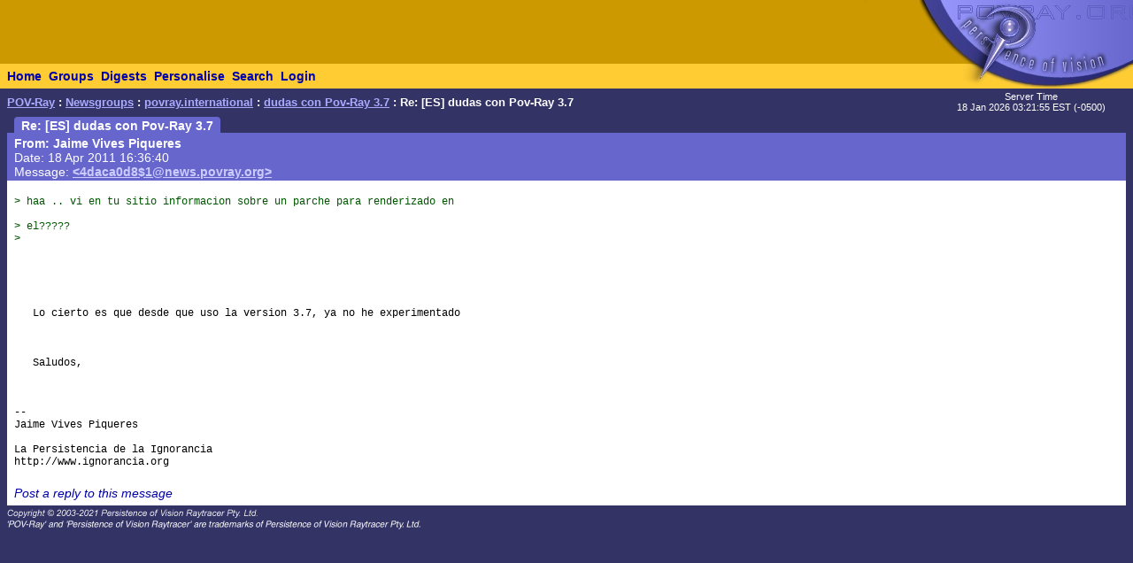

--- FILE ---
content_type: text/html; charset=UTF-8
request_url: https://news.povray.org/povray.international/message/%3C4daca0d8%241%40news.povray.org%3E/
body_size: 2092
content:
<!DOCTYPE HTML PUBLIC "-//W3C//DTD HTML 4.0 Transitional//EN" "http://www.w3.org/TR/html4/loose.dtd">
<html>
<head>
<title>POV-Ray: Newsgroups: povray.international: dudas con Pov-Ray 3.7: Re: [ES] dudas con Pov-Ray 3.7</title>
<meta http-equiv="content-type" content="text/html; charset=utf-8">
<link rel="stylesheet" href="/styles-fixed.css" type="text/css">
<style type="text/css">
<!--
a:link { text-decoration : none }
a:visited { text-decoration : none }
a:hover { text-decoration : none }
pre { font-family: Lucida Console, Monaco, Courier, monospace }
.RC1 { color: #005500 }
.RC2 { color: #007700 }
.RC3 { color: #009900 }
-->
</style>

<!-- Google tag (gtag.js) -->
<script async src="https://www.googletagmanager.com/gtag/js?id=G-STXLQGYV9Y"></script>
<script>
window.dataLayer = window.dataLayer || [];
function gtag(){dataLayer.push(arguments);}
gtag('js', new Date());
gtag('config', 'G-STXLQGYV9Y');
</script>
</head>
<body bgcolor="#333366" text="#000000" link="#0000aa" vlink="#0000ff" topmargin="0" leftmargin="0" rightmargin="0" bottommargin="0" marginwidth="0" marginheight="0">
<table width="100%" border="0" cellspacing="0" cellpadding="0">
<tr>
<td align="left" valign="middle" width="90%" bgcolor="#cc9900">&nbsp;</td>
</td>
<td align="right" valign="top" width="112" bgcolor="#cc9900"><img src="/i/mini-nav/topleft.jpg" width="112" height="72" alt=""></td>
<td align="right" valign="top" width="40"><a href="/"><img src="/i/mini-nav/tr00.jpg" width="40" height="72" border="0" alt=""></a></td>
<td align="right" valign="top" width="152"><a href="/"><img src="/i/mini-nav/tr10.jpg" width="152" height="72" border="0" alt=""></a></td>
</tr>
<tr>
<td colspan="2" bgcolor="#ffcc33">
<table height="26" border="0" cellspacing="0" cellpadding="0" bgcolor="#ffcc33" class="NavBarHeight">
<tr>
<td valign="middle" nowrap>&nbsp;&nbsp;<a class="Navigation" href="//www.povray.org/">Home</a></td>
<td valign="middle" nowrap>&nbsp;&nbsp;<a class="Navigation" href="/groups/">Groups</a></td>
<td valign="middle" nowrap>&nbsp;&nbsp;<a class="Navigation" href="/digest/">Digests</a></td>
<td valign="middle" nowrap>&nbsp;&nbsp;<a class="Navigation" href="/mynews/" rel="nofollow">Personalise</a></td>
<td valign="middle" nowrap>&nbsp;&nbsp;<a class="Navigation" href="/search/" rel="nofollow">Search</a></td>
<td valign="middle" nowrap>&nbsp;&nbsp;<a class="Navigation" href="https://www.povray.org/community/login/" rel="nofollow">Login</a></td>
</tr>
</table>
</td>
<td align="right" valign="top" bgcolor="#ffcc33"><a href="/"><img src="/i/mini-nav/tr01.jpg" width="40" height="28" border="0" alt=""></a></td>
<td align="right" valign="top" bgcolor="#8d8df0"><a href="/"><img src="/i/mini-nav/tr11.jpg" width="152" height="28" border="0" alt=""></a></td>
</tr>
</table>
<table height="32" width="100%" border="0" cellspacing="0" cellpadding="0" class="FrameTitleHeight">
<tr>
<td colspan="2" align="left" valign="middle">
&nbsp;&nbsp;<span class="Path"><a class="PathLink" href="//www.povray.org/">POV-Ray</a>&nbsp;: <a href="/" class="PathLink">Newsgroups</a>&nbsp;: <a href="/povray.international/" class="PathLink">povray.international</a>&nbsp;: <a href="/povray.international/thread/%3C4daca0d8%241%40news.povray.org%3E/" class="PathLink">dudas con Pov-Ray 3.7</a>&nbsp;: Re: [ES] dudas con Pov-Ray 3.7</span>
</td>
<td width="230" align="center" valign="middle"><span class="SmallWhiteText">Server&nbsp;Time<br/>18&nbsp;Jan&nbsp;2026&nbsp;03:21:55&nbsp;EST&nbsp;(-0500) </span></td>
</tr>
<tr>
<td height="2"><img src="/i/fill.gif" width="620" height="1" alt=""></td>
</tr>
</table>
<table width="100%" border="0" cellspacing="0" cellpadding="0">
<tr>
<td align="left" valign="top" width="100%">
<table cellpadding="0" cellspacing="0" border="0">
<tr>
<td width="16"></td>
<td align="center" valign="middle" bgcolor="#6666cc" class="frameHeaderTitle" nowrap><font color="#ffffff"><span class="Header">&nbsp;&nbsp;Re: [ES] dudas con Pov-Ray 3.7&nbsp;&nbsp;</span></font></td>
</tr>
</table>
<table cellpadding="0" cellspacing="0" border="0" width="100%">
<tr>
<td width="8"><img src="/i/fill.gif" width="8" height="1" alt=""></td>
<td height="4" colspan="3" bgcolor="#6666cc"><img src="/i/fill.gif" width="2" height="4" alt=""></td>
</tr>
<tr>
<td width="8"></td>
<td width="8" bgcolor="#6666cc"><img src="/i/fill.gif" width="8" height="20" alt=""></td>
<td bgcolor="#6666cc"><font color="#ffffff">
<!-- insertMessageBody begin -->
<table cellpadding="0" cellspacing="0" border="0" width="100%">
<tr><td valign="top"><a name="&lt;4daca0d8$1@news.povray.org&gt;"></a>
<span class="WhiteText"><strong>From: Jaime&nbsp;Vives&nbsp;Piqueres</strong><br>
Date: 18 Apr 2011 16:36:40<br>
Message: <a href="//news.povray.org/4daca0d8%241%40news.povray.org" class="WhiteLink">&lt;4daca0d8$1@news.povray.org&gt;</a><br>
</span></td>
</tr>
</table>
<!-- insertMessageBody: end; elapsed time 0.09ms -->
</font></td>
<td width="8" bgcolor="#6666cc"><img src="/i/fill.gif" width="8" height="20" alt=""></td>
</tr>
<tr><td width="8"></td><td colspan="3" bgcolor="#6666cc"><img src="/i/fill.gif" width="1" height="2" alt=""></td></tr>
<tr><td width="8"></td><td colspan="3" bgcolor="#ffffff"><img src="/i/fill.gif" width="1" height="2" alt=""></td></tr>
<tr>
<td width="8"></td>
<td width="8" bgcolor="#ffffff"><img src="/i/fill.gif" width="8" height="1" alt=""></td>
<td bgcolor="#ffffff">
<!-- insertMessageBody begin -->
<pre><script type="application/ld+json">
{
	"@context": "https://schema.org",
	"@type": "DiscussionForumPosting",
	"@id": "#4daca0d8%241%40news.povray.org",
	"headline": "Re: [ES] dudas con Pov-Ray 3.7",
	"dateCreated": "2011-04-18T20:36:40+00:00",
	"datePublished": "2011-04-18T20:36:40+00:00",
	"author": {
		"@type": "Person",
		"name": "Jaime Vives Piqueres"
	}
}
</script>
<span class="RC1">&gt; haa .. vi en tu sitio informacion sobre un parche para renderizado en</span>

<span class="RC1">&gt; el?????</span>
<span class="RC1">&gt;</span>





   Lo cierto es que desde que uso la version 3.7, ya no he experimentado



   Saludos,



-- 
Jaime Vives Piqueres
		
La Persistencia de la Ignorancia
http://www.ignorancia.org
</pre>
<!-- 360621 povray.international:1314-->
<p><br><i><a href="/post/?group=povray.international&msgid=%3C4daca0d8%241%40news.povray.org%3E&url=%2Fpovray.international%2Fmessage%2F%253C4daca0d8%25241%2540news.povray.org%253E%2F/povray.international/thread/%3C4daca0d8%241%40news.povray.org%3E/" rel="nofollow">Post a reply to this message</a></i></p>
<!-- insertMessageBody: end; elapsed time 0.35ms -->
</td>
<td width="8" bgcolor="#ffffff"><img src="/i/fill.gif" width="8" height="1" alt=""></td>
</tr>
<tr><td width="8"></td><td colspan="3" bgcolor="#ffffff"><img src="/i/fill.gif" width="1" height="2" alt=""></td></tr>
</table>
</td>
<td width="8"><img src="/i/fill.gif" width="8" height="1" alt=""></td>
</tr>
</table>
<p><span class="Copyright"><img src="/i/copyright.gif" alt="Copyright 2003-2023 Persistence of Vision Raytracer Pty. Ltd." width="620" height="28" border="0"></span>
</body>
</html>
